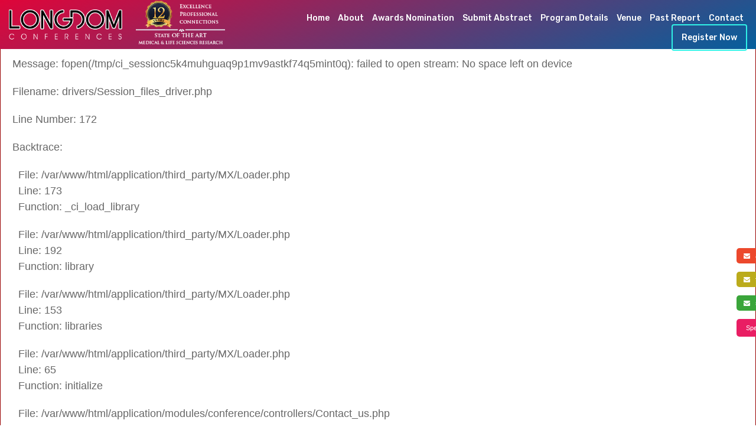

--- FILE ---
content_type: text/html; charset=UTF-8
request_url: https://www.longdom.com/cloud-computing/contact-us
body_size: 11261
content:

<div style="border:1px solid #990000;padding-left:20px;margin:0 0 10px 0;">

<h4>A PHP Error was encountered</h4>

<p>Severity: Warning</p>
<p>Message:  fopen(/tmp/ci_sessionc5k4muhguaq9p1mv9astkf74q5mint0q): failed to open stream: No space left on device</p>
<p>Filename: drivers/Session_files_driver.php</p>
<p>Line Number: 172</p>


	<p>Backtrace:</p>
	
		
	
		
	
		
	
		
	
		
	
		
	
		
	
		
	
		
	
		
	
		
			<p style="margin-left:10px">
			File: /var/www/html/application/third_party/MX/Loader.php<br />
			Line: 173<br />
			Function: _ci_load_library			</p>

		
	
		
			<p style="margin-left:10px">
			File: /var/www/html/application/third_party/MX/Loader.php<br />
			Line: 192<br />
			Function: library			</p>

		
	
		
			<p style="margin-left:10px">
			File: /var/www/html/application/third_party/MX/Loader.php<br />
			Line: 153<br />
			Function: libraries			</p>

		
	
		
	
		
	
		
			<p style="margin-left:10px">
			File: /var/www/html/application/third_party/MX/Loader.php<br />
			Line: 65<br />
			Function: initialize			</p>

		
	
		
	
		
			<p style="margin-left:10px">
			File: /var/www/html/application/modules/conference/controllers/Contact_us.php<br />
			Line: 8<br />
			Function: __construct			</p>

		
	
		
	
		
			<p style="margin-left:10px">
			File: /var/www/html/index.php<br />
			Line: 317<br />
			Function: require_once			</p>

		
	

</div><!doctype html>
<html lang="en">
    <head>
	<meta charset="utf-8">
	<meta http-equiv="x-ua-compatible" content="ie=edge">
	<title>
		Contact Us  |  Cloud Computing Conference	</title>
	<meta name="description" content="For  more details about Cloud Computing Conference in  Dubai, UAE contact us at supports@longdom.com
">
	<meta name="keywords" content="Cloud Computing Conference, Cloud Computing Conferences, Cloud Computing Meetings, Cloud Computing Symposiums, Virtual Computing Conference, Cloud Technology Meeting, Cloud Computing Workshops, Cloud Conference, Cloud Computing Summit, Virtual Technology Conference, Virtual Computing Meeting, Cloud Computing Symposium
">
	<meta name="google-site-verification" content="">
	<meta name="viewport" content="width=device-width, initial-scale=1">
	<!-- Favicon -->
	<!--<link rel="shortcut icon" type="image/x-icon" href="https://www.longdom.com/assets/conference/img/favicon.png">-->
	<link rel="shortcut icon" type="image/x-icon" href="https://www.longdom.com/assets/conference/img/longdom-favicon.ico">
	<!-- Abstract css -->
	<link rel="stylesheet" href="https://www.longdom.com/assets/conference/css/main.css?v=11062019">
	<!-- Bootstrap CSS -->
	<link rel="stylesheet" href="https://www.longdom.com/assets/conference/css/bootstrap.min.css?v=11062019">
	<!-- Font-awesome CSS-->
	<link rel="stylesheet" href="https://www.longdom.com/assets/conference/css/font-awesome.min.css?v=11062019">
	<!-- Mobile Menu CSS -->
	<link rel="stylesheet" href="https://www.longdom.com/assets/conference/css/meanmenu.min.css?v=11062019">
	<!-- Smooth Scrooler CSS -->
	<link rel="stylesheet" href="https://www.longdom.com/assets/conference/css/smooth-scrooler.css?v=17072019">
	<!-- Conference slider CSS -->
	<link rel="stylesheet" href="https://www.longdom.com/assets/conference/vendor/slider/css/nivo-slider.css?v=11062019" type="text/css" />
	<!-- Custom CSS -->
	<link rel="stylesheet" href="https://www.longdom.com/assets/conference/style.css?v=11062019">
	<!-- Newly Added CSS -->
	<link rel="stylesheet" href="https://www.longdom.com/assets/main/css/custom.css?v=11062019">
	<link href="https://fonts.googleapis.com/css?family=Rubik:300,400,500,700" rel="stylesheet">
	<link href="https://cdnjs.cloudflare.com/ajax/libs/slick-carousel/1.9.0/slick.css?v=11062019" rel="stylesheet">

	
	<!-- Modernizr Js -->
	<!-- <script src="https://www.longdom.com/assets/conference/js/modernizr-2.8.3.min.js"></script> -->
	
	
	<script type="application/ld+json">
    {
      "@context": "https://schema.org",
      "@type": "Event",
      "name": "Contact Us  |  Cloud Computing Conference",
      "startDate": "2022-09-14",
      "endDate": "2022-09-15",
      "eventAttendanceMode": "https://schema.org/MixedEventAttendanceMode",
      "eventStatus": "https://schema.org/EventScheduled",
      "location": [{
        "@type": "VirtualLocation",
        "url": "https://www.longdom.com/cloud-computing"
      },
      {
        "@type": "Place",
        "name": "Dubai, UAE",
        "address": {
          "@type": "PostalAddress",
          "streetAddress": "100 West Snickerpark Dr",
          "addressLocality": "Snickertown",
          "postalCode": "19019",
          "addressRegion": "PA",
          "addressCountry": "US"
        }
      }],
      "image": [
        "https://s3.amazonaws.com/longdom/conference_logo/714--20220121092423.jpg"
       ],
      "description": "For  more details about Cloud Computing Conference in  Dubai, UAE contact us at supports@longdom.com
",
      "offers": {
        "@type": "Offer",
        "url": "https://www.longdom.com/cloud-computing",
        "price": "100",
        "priceCurrency": "USD",
        "availability": "https://schema.org/InStock",
        "validFrom": "2022-07-31"
      },
      "performer": {
        "@type": "PerformingGroup",
        "name": "Speaker from Engineering"
      },
      "organizer": {
        "@type": "Organization",
        "name": "LONGDOM",
        "url": "https://www.longdom.com/"
      }
    }
    </script>

	
	
	<script type='application/ld+json'>
		{
			"@context": "http://schema.org",
			"@type": "BreadcrumbList",
			"itemListElement": [
				{
					"@type": "ListItem",
					 "position": 1,
					"item": {
						"@id": "https://www.longdom.com/",
						"name": "Longdom Conferences"
					}
				},
				{
					"@type": "ListItem",
				 "position": 2,
					"item": {
						"@id": "https://www.longdom.com/cloud-computing", 
						"name": "3rd Cloud Computing Conference 2022"
					}
				},
				
				{
					"@type": "ListItem",
					"position": 3,
					"item": {
						"name": "3rd Cloud Computing Conference Conferences"
					}
				}               
			]
		}
	</script>
	
	<script type='application/ld+json'>
		{
			"@context": "http://schema.org/",
			"@type": "Organization",
			"name": "3rd Cloud Computing Conference",
			"aggregateRating": {
				"@type": "AggregateRating",
				"ratingValue": "4.8",
				"ratingCount": "2600",
				"reviewCount": "80"
			}
		}
	</script>

	<!-- <script type='text/javascript' src='//platform-api.sharethis.com/js/sharethis.js#property=5bc08082ddd604001160457a&product=inline-share-buttons' async='async'></script> -->
	<!-- Global site tag (gtag.js) - Google Analytics 03-12-2021-->
	<script async src="https://www.googletagmanager.com/gtag/js?id=G-G7HHR099BQ"></script>
	<script>
	window.dataLayer = window.dataLayer || [];
	function gtag(){dataLayer.push(arguments);}
	gtag('js', new Date());

	gtag('config', 'G-G7HHR099BQ');
	</script>
</head>    <body data-id="714">
      <!-- Add your site or application content here -->
        <div id="wrapper">
            <!-- Header Area Start Here -->
            <header>                
                <div class="header1-area header-style1 one-page1-common">
                    <!--<div class="header-bottom-area stick" id="sticker">-->
					<div class="header-bottom-area stick conf-nav conf-innernav header-conf-nav-new"> 
                    <div class="logoscrollup"></div>
                <!-- <div class="logo-center-concept">
                <img src="https://www.longdom.com/assets/main/images/img-success-of-10years.png" alt="10 year celebrations"></div> -->
                        <div class="col-xs-12">
                                                    
                                <div class="col-xs-4 padding-0">
                                    
                                        <a href="https://www.longdom.com/cloud-computing" class="logo-area">
											<img src="https://www.longdom.com/assets/main/images/longdom_logo_new.png" class="img-responsive" alt="Longdom Conferences" title="Longdom Conferences">
										</a>
										<span class="tenyearlogo"><img src="https://www.longdom.com/assets/main/images/logo-12years-sml_new.png" alt="logo" loading="lazy"/></span>
                                    
                                </div>  
                                <div class="col-xs-8 padding-0">
                                    
<div class="main-menu-area" style="font-size:10px;">
	<nav>
		<ul id="navOnePage">
			<li><a href="https://www.longdom.com/cloud-computing" title="Home">Home</a></li>
			<li><a href="https://www.longdom.com/cloud-computing/about" title="About">About</a></li>		
			<li><a href="https://www.longdom.com/cloud-computing/awards-nomination" title="Awards Nomination">Awards Nomination</a></li>
			<li><a href="https://www.longdom.com/cloud-computing/abstract" title="Submit Abstract">Submit Abstract</a></li>
			<li><a href="javascript:void(0);" title="Program Details">Program Details</a>
				<ul class="mega-menu-style1">
					<li>
						<a href="https://www.longdom.com/cloud-computing/brochure" title="Brochure">Brochure</a>
						<a href="https://www.longdom.com/cloud-computing/ocm" title="Organising Committee Member">OCM</a>
						<a href="https://www.longdom.com/cloud-computing/scientific-program" title="Scientific Program">Scientific Program</a>
						<a href="https://www.longdom.com/cloud-computing/videos" title="Videos">Videos</a>
						<a href="https://www.longdom.com/cloud-computing/young-researchers-award" title="Young Researchers Award">Young Researchers Award</a>
						<a href="https://www.longdom.com/cloud-computing/agenda" title="Agenda">Agenda</a>
						<a href="https://www.longdom.com/cloud-computing/sponsors" title="Sponsors">Sponsors</a>												
					</li>
					<li>						
						<a href="https://www.longdom.com/cloud-computing/exhibition" title="Exhibition">Exhibition</a>
						<a href="https://www.longdom.com/cloud-computing/supporting-journals" title="Journals">Journals</a>
						<a href="https://www.longdom.com/cloud-computing/reader-base" title="Reader Base">Reader Base</a>		
						<a href="https://www.longdom.com/cloud-computing/sessions" title="Sessions">Sessions</a>
						<a href="https://www.longdom.com/cloud-computing/e-poster" title="E-Poster">E-Poster</a>
						<a href="https://www.longdom.com/cloud-computing/advertising" title="Advertising">Advertising</a>						
						<a href="https://www.longdom.com/cloud-computing/webinars" title="Webinars">Webinars</a>
					</li>
				</ul> 
			</li>
			<li><a href="https://www.longdom.com/cloud-computing/venue" title="Venue">Venue</a></li>
			<!-- <li><a href="" title="awards">Awards</a></li> -->
			<li><a href="javascript:void(0);" title="Program Details">Past Report</a>
						</li>
			<li><a href="https://www.longdom.com/cloud-computing/contact-us" title="Contact">Contact</a></li>
			<li><a href="https://www.longdom.com/cloud-computing/registration" class="btn-round">Register Now</a> </li>
			
			<!-- <li><a href="https://www.longdom.com/cloud-computing/contact-us" title="Contact">Interview Questions</a></li> -->
		</ul>
	</nav>
</div>

<input type="hidden" value="https://www.longdom.com/" id="base_url"/>									
                                   
                                       
                                </div>   
                                
                        </div>                    
                        
                    </div>
                </div>
                <!-- Mobile Menu Area Start -->
                <div class="mobile-menu-area">
                    <div class="container">
                        <div class="row">
                            <div class="col-md-12">
                                <div class="mobile-menu">
	<nav id="dropdown">
		<ul>			
			<li><a href="https://www.longdom.com/cloud-computing" title="Home">Home</a></li>
			<li><a href="https://www.longdom.com/cloud-computing/about" title="About">About</a></li>
			<li><a href="https://www.longdom.com/cloud-computing/awards-nomination" title="Awards Nomination">Awards Nomination</a></li>
			<li><a href="https://www.longdom.com/cloud-computing/abstract" title="Submit Abstract">Submit Abstract</a></li>
			<li><a href="https://www.longdom.com/cloud-computing/registration" title="Registration">Registration</a></li>
			<li><a href="javascript:void(0);" class="hover-link" title="Program Details">Program Details</a>
				<ul>
					<li><a href="https://www.longdom.com/cloud-computing/brochure" title="Brochure">Brochure</a></li>
					<li><a href="https://www.longdom.com/cloud-computing/ocm" title="Organising Committee Member">OCM</a></li>
					<li><a href="https://www.longdom.com/cloud-computing/scientific-program" title="Scientific Program">Scientific Program</a></li>
					<li><a href="https://www.longdom.com/cloud-computing/sponsors" title="Sponsors">Sponsors</a></li>
					<li><a href="https://www.longdom.com/cloud-computing/exhibition" title="Exhibition">Exhibition</a></li>
					<li><a href="https://www.longdom.com/cloud-computing/supporting-journals" title="Journals">Journals</a></li>
					<li><a href="https://www.longdom.com/cloud-computing/videos" title="Videos">Videos</a></li>
				</ul>
			</li>
            <li><a href="https://www.longdom.com/cloud-computing/venue" title="Venue">Venue</a></li>			
			<li><a href="https://www.longdom.com/cloud-computing/contact" title="Contact">Contact</a></li>
		</ul>
	</nav>
</div>                              </div>
                        </div>
                    </div>
                </div>  
                <!-- Mobile Menu Area End -->
            </header>
            <!-- Header Area End Here -->
            <div id="app_disp_styles" style="position: fixed; top: 130px;display:none;">
				<div style="padding-bottom: 10px;">
					<p>GET THE APP</p>
				</div>
				<a href="https://play.google.com/store/apps/details?id=com.applications.longdomconferences" target="_blank" id="">
					<div class="a_icon_android">
						<span><i class="fa fa-android" aria-hidden="true"></i></span>
					</div>
				</a>
				<!-- <a href="https://play.google.com/store/apps/details?id=com.applications.longdomconferences" target="_blank" id=""> -->
					<!-- <div class="a_icon_android a_icon_apple">
					<span><i class="fa fa-apple" aria-hidden="true"></i></span>
					</div>
				</a>  -->
			</div>
<style>
	#app_disp_styles {
		color: white;
		font: 15px arial;
		font-weight: 500;
		padding: 5px 6px;
		margin: 10px;
		width: 124px;
		background: #0b0988;
		z-index: 101;
		border-radius: 6px;
		left: 0;
		border: 5px solid #fff;
		border-style: outset;
	}
	.a_icon_android {
		background: #00b4ff;
		text-align: center;
		display: inline-block;
		padding: 6px 5px;
		border-radius: 5px;
		margin-left: 32px;
	}
	#target a {
		text-decoration: none;
		margin: 0 3px;
	}
	.a_icon_android span .fa {
		font-size: 30px;
		color: #fff;
	}
	.a_icon_apple {
		background: #f6941d;
	}
</style><!-- Inner Page Banner Area Start Here -->


	<style type="text/css">
		.cnt-head {
			display:none;
		}
	</style>

<div class="inner-page-banner-area contact-us-banner">
   <div class="container">
      <div class="pagination-area">
         			
         <h1>Contact us</h1>
			<div class="backrow cnt-head" style="color: #fff;">
				<span class="con-location">
				Sep 14-15, 2022&nbsp;&nbsp;</span>
				<span class="con-location">&nbsp;Dubai, UAE</span>
			</div>
			<i><span class="edition-title cnt-head">3rd International Conference on </span></i>
			<h1 class="main_title1 cnt-head">Cloud Computing and Virtualization</h1>
			         <ul>
            <li><a href="https://www.longdom.com/cloud-computing">Home</a> -</li>
            <li>Contact us</li>
         </ul>
      </div>
   </div>
</div>
<!--style="background-image: url('https://www.longdom.com/assets/conference/img/banner/3.jpg');"-->
<!-- Inner Page Banner Area End Here --><style type="text/css">
	#wabi-floating-button{
		width:inherit !important;
		right: -25px !important;
	}
	#wabi-window{
		display:none !important;
	}
	#btn-wa{
		right:-20px  !important;
	}
</style>

<div class="contact-head">
	<div class="container">
		<div class="col-md-12 contact-info">
			<h3 style="text-align:center">Longdom Organizes 200+ Annual Scientific Conferences in a calendar year across 10+ destinations. Longdom has scheduled to organize</h3>
			<div class="contact-data">
			  <span><h5>3rd International Conference on&nbsp;Cloud Computing and Virtualization </h5></span>
		     
			  <!-- <span><div class="red"> </div></span>
			  <div class="contact-confdate"></div>
			  <span><div class="red"> </div></span> -->
			  <div class="contact-confvenue">September 14, 2022 | Dubai, UAE</div>
			  <div class="contact-email">You can fill below submission form with your queries
				  			  		or email at <div style="color:red;display:inline-block">engineeingconference@longdommeetings.com</div>
							</div>
			</div>
		</div>


    </div>
</div>

<div class="customer-support">
	<div class="container">
		<div class="col-md-4 col-sm-4 col-xs-4 pull-right">
			<div class="mail-to1">
				<div class="sale-info">Customer Support<a href="mailto:contactus@longdomglobal.com" title="contactus@longdomglobal.com">contactus@longdomglobal.com</a> 
				</div>
			</div>
		</div>
		<div class="col-md-4 col-sm-4 col-xs-4 pull-right">
			<div class="mail-to1">
							<div class="sale-info">Phone <span>+ +32-5328-0122</span></div>	
			  	  			</div>
		</div>
		<div class="col-md-4 col-sm-4 col-xs-4 pull-right">
			<div class="mail-to1">
							<div class="sale-info">Phone <span>+ 44 120 554 0025</span></div>	
			  	  		    		
			</div>
		</div>
	</div>
	<div class="contact-page-area">
		<div class="container">
			<div class="form-head clearfix">
				<h2 class="contact-title">Send Us A Message</h2>
				
				
										
					
					<form name="postform" id="Abstract-Submission" role="form" method="post" action="#" class="form-horizontal" enctype="multipart/form-data">
						
						<div class="form-group col-xs-6">
							<label for="name" class="control-label">Name <span class="red">*</span></label>
								<input type="text" class="form-control" name="name" id="name" value="" placeholder="Your First Name" size="40">
															
						</div>

						<div class="form-group col-xs-6">
							<label for="contact_email" class="control-label">Email <span class="red">*</span></label>
								<input type="email" name="contact_email" class="form-control" id="contact_email" value="" placeholder="Your email">
																	
						</div>

						<div class="form-group col-xs-6">
							<label for="subject" class="control-label notrequired">Subject <span class="red">*</span></label>
							<input type="text" class="form-control" name="subject" value="" placeholder="Enter Your Subject">
													
						</div>

						<div class="form-group col-xs-6">
							<label for="message" class="control-label">Message <span class="red">*</span></label> 
							<textarea name="message" rows="5" class="form-control" placeholder="Type your Message here"></textarea>
													
						</div>
						
						<div class="form-group text-center col-xs-12">
							<button type="submit" name="submit" id="submit" class="btn btn-info header-btn">Submit</button>
						</div>
					</form>
			</div>
		</div>
	</div>
</div>
<!-- <div class="contact-page-area mobile-padding-remove">
	<div class="container-fluid">
		<div class="row">
			<div class="google-map-area">
				<iframe src="https://www.google.com/maps/embed?pb=!1m18!1m12!1m3!1d2993.688960844961!2d2.162668314838941!3d41.38084200436477!2m3!1f0!2f0!3f0!3m2!1i1024!2i768!4f13.1!3m3!1m2!1s0x12a4a25fff725aad%3A0x93df5ca5efc1b46c!2sLongdom+Publishing!5e0!3m2!1sen!2sin!4v1530867118020" width="100%" height="300" frameborder="0" style="border:0" allowfullscreen></iframe>
			</div>
		</div>
	</div>
</div> -->

<style>
.contact-head{
    background: #f8f3f2;
}
.contact-info{
	text-align:center;
}
.contact-info .contact-data{
	padding-top:10px;
}
.contact-info h3{
	font-size: 25px;
    padding-top: 13px;
    color: #9f0909;
    font-family: sans-serif;
    text-shadow: 1px 1px #b5b5b5;
    line-height: 1.3;
    margin: 0 0 5px;
}
.contact-info h5
{
    font-weight: 600;
    margin-bottom: 10px;
    font-size: 26px;
    color: #000000;
    display: inline-block;
	font-family: sans-serif;
}
.contact-info .contact-confdate
{
	text-transform: capitalize;
    font-weight: 400;
    margin-bottom: 10px;
    font-size: 21px;
    color:#000000;
	display:inline-block;
}
.contact-info .contact-confvenue
{
	text-transform: capitalize;
    font-weight: 400;
    margin-bottom: 10px;
    font-size: 21px;
    color: #000000;
	display:inline-block;
}
.contact-info .red{
	display: inline-block;
    font-family: cursive;
    font-size: 23px;
    /* color: red; */
	padding: 10px;
    -webkit-text-stroke: medium;
}
.contact-info .contact-email{
	font-size: 18px;
    font-weight: 500;
    padding-bottom: 15px;
}
</style><!-- Reach Us Start -->
<style type="text/css">

#expert_interviews div {
    display: inline-block;
    background: #e91e63;
    text-align: left !important;
    /* padding-top: 10px; */
    text-align: center;
    color: #fff;
    font-size: 16px;
    font-weight: bold;
    text-decoration: none;
    border-top-left-radius: 5px;
    border-bottom-left-radius: 5px;
    font-family: arial;
    font-weight: 500;
    padding-left: 12px;
    padding-right: 12px;
    width: 233px;
}
    
#expert_interviews {
    height: 0;
    position: fixed;
    top: 540px;
    z-index: 99999;
    right: 0;
    line-height:10px;
    width: 233px;
}
.footer-area-top .footer-social li a svg{
   width:16px;
}

</style>

    <div class="phonering-alo-phone phonering-alo-green phonering-alo-show conf_unique_emails conf_unique_email1" id="feedback">      
        <div>
            <a href="mailto:abstracts@longdom.com" title="Abstracts enquiry" class="reach-us-email">
            <i class="fa fa-envelope" aria-hidden="true"></i> &nbsp; abstracts@longdom.com</a>
        </div>
    </div>

    <div class="phonering-alo-phone phonering-alo-green phonering-alo-show conf_unique_emails conf_unique_email2" id="feedback1">      
        <div>
            <a href="mailto:finance@longdom.com" title="Registration enquiry" class="reach-us-email">
            <i class="fa fa-envelope" aria-hidden="true"></i> &nbsp; finance@longdom.com</a>
        </div>
    </div>

    <div class="phonering-alo-phone phonering-alo-green phonering-alo-show conf_unique_emails conf_unique_email3" id="feedback2">      
        <div>
            <a href="mailto:support@longdom.com" title="Contact enquiry" class="reach-us-email">
            <i class="fa fa-envelope" aria-hidden="true"></i> &nbsp; support@longdom.com</a>
        </div>
    </div>

    <div class="phonering-alo-phone phonering-alo-green phonering-alo-show" id="expert_interviews">        <div>
            <a href="https://www.longdom.com/speakers-interview" title="Abstracts enquiry" class="reach-us-email">
            Speakers Interview  </a>
        </div>
    </div>


    
    

    <!-- Reach Us End -->
        <!-- Linked in Ends  -->

    <!-- Whatsapp start  -->
        <!-- Whatsapp Ends  --> 

    

<!-- Footer Area Start Here -->
<footer>
    <div class="footer-area-top">

             <div class="container-fluid social_contacts_div" >
             <div class="row">
                 <div class="col-md-3">
                     <div class="action-box text-center">
                         <span class="action-box-icon">
                             <i class="fa fa-envelope"></i>
                         </span>
 
                         <div class="action-box-content">
                             <h3>Abstracts enquiry</h3>
                                                         
                           <p class="action-box-text"><a href="mailto:engineeingconference@longdommeetings.com" title="Click to mail us">engineeingconference@longdommeetings.com</a></p>
                           
                                                          </div> 
                     </div>
                 </div>
 
                 <div class="col-md-3">
                     <div class="action-box text-center">
                         <span class="action-box-icon">
                             <i class="fa fa-envelope"></i>
                         </span>
 
                         <div class="action-box-content">
                             <h3>Registration enquiry</h3>
                                                         
                           <p class="action-box-text"><a href="mailto:engineeingconference@longdommeetings.com" title="Click to mail us">engineeingconference@longdommeetings.com</a></p>
                           
                                                         
                         </div> 
                     </div>
                 </div>
 
                 <div class="col-md-2">
                     <div class="action-box text-center">
                         <span class="action-box-icon">
                             <i class="fa fa-envelope"></i>
                         </span>
 
                         <div class="action-box-content">
                             <h3>Contact Enquiry</h3>
                             <!--  -->
                            
                           <p class="action-box-text"><a href="mailto:contactus@longdomglobal.com" title="Click to mail us">contactus@longdomglobal.com</a></p>
                           
                            <!--                            <p class="action-box-text"><a href="mailto:support@longdom.com" title="Click to mail us">support@longdom.com</a></p>
                           -->
                             </div> 
                     </div>
                 </div>
                             
                 <!-- <div class="col-md-2">
                     <div class="action-box text-center">
                         <span class="action-box-icon">
                             <i class="fa fa-envelope"></i>
                         </span>
                         <div class="action-box-content">
                             <h3> Sponsors / Advertising</h3>
                             <p class="action-box-text"><a href="mailto:sponsor@longdommeetings.org"  title="Click to mail us" >sponsor@longdommeetings.org</a></p>
                         </div>
                     </div>
                 </div> -->
 
                 <div class="col-md-2">
                     <div class="action-box text-center">
                         <span class="action-box-icon">
                             <i class="fa fa-phone"></i>
                         </span>
                         <div class="action-box-content">
                             <h3>Phone</h3>
                                                         
                            <p class="action-box-text"><a href="tel:+ +32-5328-0122" title="+ +32-5328-0122">+ +32-5328-0122</a></p>
                         
                                                         
                         </div>
                     </div>
                 </div>
 
                 <div class="col-md-2">
                     <div class="action-box text-center whatsapp_contact" >
                         <span class="action-box-icon">
                             <i class="fa fa-whatsapp"></i>
                         </span>
                         <div class="action-box-content">
                             <h3>WhatsApp</h3>
                                                         
                            <p class="action-box-text"><a href="tel:+ 44 120 554 0025" title="+44 120 554 0025">+ 44 120 554 0025</a></p>
                         
                                                         
                         </div>
                     </div>
                 </div>
 
             </div>
         </div>
        
        <div class="copyright_div text-center">
            <div class="container">
                <div class="row">
                    <div class="col-lg-4 col-md-4 col-sm-4 col-xs-12"> 
                        <div class="footer-box">
                            <h3>Useful Links</h3>
                            <ul class="featured-links">
                                <li><a href="https://www.longdom.com/cloud-computing/" title="Home">Home</a></li>
                                <li><a href="https://www.longdom.com/cloud-computing/about" title="About">About</a></li>
                                <li><a href="https://www.longdom.com/cloud-computing/abstract" title="Abstract">Abstract</a></li>
                                <li><a href="https://www.longdom.com/cloud-computing/registration" title="Registration">Registration</a></li>
                                <li><a href="https://www.longdom.com/cloud-computing/brochure" title="Brochure">Brochure</a></li>
                                <li><a href="https://www.longdom.com/cloud-computing/ocm" title="Organising Committee Members">OCM</a></li>
                                <li><a href="https://www.longdom.com/cloud-computing/scientific-program" title="Scientific Program">Scientific Program</a></li>
                                <li><a href="https://www.longdom.com/cloud-computing/sponsors" title="Sponsors">Sponsors</a></li>
                                <li><a href="https://www.longdom.com/cloud-computing/exhibition" title="Exhibition">Exhibition</li>
                                <li><a href="https://www.longdom.com/cloud-computing/supporting-journals" title="Supporting Journals">Supporting Journals</a></li>
                                <li><a href="https://www.longdom.com/cloud-computing/webinars" title="Webinars">Webinars</a></li>
                                <!-- <li><a href="https://www.longdom.com/cloud-computing/sessions" title="Sessions">Sessions</a></li> -->
                                <li><a href="https://www.longdom.com/cloud-computing/past-conferences-gallery" title="Sessions">Past Conferences Gallery</a></li>
                                <li><a href="https://www.longdom.com/cloud-computing/venue" title="Venue">Venue</a></li>
                                <li><a href="https://www.longdom.com/cloud-computing/terms" title="Terms & Conditions">Terms & Conditions</a></li>
                                <li><a href="https://www.longdom.com/cloud-computing/contact" title="Contact">Contact</a></li>
                                <!-- <li><a href="https://www.longdom.com/cloud-computing/video_gallery" title="Videos Gallery">Videos</a></li> -->
                            </ul>                             
                        </div>
                    </div>
                    <div class="col-lg-4 col-md-4 col-sm-4 col-xs-12 responsive-news">
                        <div class="footer-box">
                            <h3>News</h3>
                            <div id="wrapper">
                                <div class="newstape">
                                    <div class="newstape-content">
                                                                            </div>
                                </div>
                            </div>
                        </div>
                    </div>
                    <div class="col-lg-4 col-md-4 col-sm-4 col-xs-12">
                        <div class="footer-box">
                            <h3>Newsletter</h3>
                            <div class="newsletter-area">
                                
                                <div class="input-group stylish-input-group">
                                    <input type="text"  placeholder="E-mail address" id="email" class="form-control">
                                    <span class="input-group-addon">
                                        <button type="submit" id="submit">
                                            <i class="fa fa-angle-right" aria-hidden="true"></i>
                                        </button>  
                                    </span>
                                    
                                </div>
                                <span class="form-response"></span>
                            </div>
                            <ul class="footer-social">

                                <li><a target="_blank" href="https://www.facebook.com/LongdomConferences"><i class="fa fa-facebook" aria-hidden="true"></i></a></li>

                                <!-- <li><a target="_blank" href="https://twitter.com/Longdom_Meet/with_replies?lang=en "><i class="fa fa-twitter" aria-hidden="true"></i></a></li> -->
                                <li><a target="_blank" href="https://twitter.com/Longdom_Meet/with_replies?lang=en "><svg id="Capa_1" enable-background="new 0 0 1226.37 1226.37" viewBox="0 0 1226.37 1226.37" xmlns="http://www.w3.org/2000/svg"><path fill="#ffffff" d="m727.348 519.284 446.727-519.284h-105.86l-387.893 450.887-309.809-450.887h-357.328l468.492 681.821-468.492 544.549h105.866l409.625-476.152 327.181 476.152h357.328l-485.863-707.086zm-144.998 168.544-47.468-67.894-377.686-540.24h162.604l304.797 435.991 47.468 67.894 396.2 566.721h-162.604l-323.311-462.446z"/><g/><g/><g/><g/><g/><g/><g/><g/><g/><g/><g/><g/><g/><g/><g/></svg></a></li>
                                <li><a target="_blank" href="https://www.linkedin.com/company/longdomconferences/posts/?feedView=all&viewAsMember=true"><i class="fa fa-linkedin" aria-hidden="true"></i></a></li>
                                
                               <!--  <li><a target="_blank" href="javascript:void(0);"><i class="fa fa-pinterest" aria-hidden="true"></i></a></li> -->

                              <!--   <li><a target="_blank" href="javascript:void(0);"><i class="fa fa-rss" aria-hidden="true"></i></a></li> -->

                                <li><a target="_blank" href="https://www.instagram.com/longdom_annual_conferences/"><i class="fa fa-instagram" aria-hidden="true"></i></a></li>

                                <!-- <li><a target="_blank" href="javascript:void(0);"><i class="fa fa-google-plus" aria-hidden="true"></i></a></li> -->

                                <li><a target="_blank" href="javascript:void(0);"><span class="iconify" data-icon="fa-brands:blogger-b" aria-hidden="true" data-inline="false" style="color: #F99B61;"></span></a></li>

                                <li><a target="_blank" href="javascript:void(0);"><i class="fa fa-whatsapp" aria-hidden="true"> </i></a></li> 
                            </ul>

                          <style type="text/css">
                    
                         .bell_icon {
                            position: fixed;
                            right: 0px;
                            z-index: 99999;
                            top: 85px;
                            width: auto !important;
                         }
                         .quick-links a.bell_icon:before
                          {
                            display:none;
                         }

                         .bell_icon img {
                                        
                            max-width: 150px;
                         }

                        @media(max-width:568px){

                            /*.bell_icon {
                            position: fixed;
                            right: 0px;
                            z-index: 99999;
                            top: inherit;
                            width: auto !important;
                            bottom: -15px;
                            }*/
                            .bell_icon img {
                                        
                              max-width: 120px;
                            }
                         }


                    </style>    

                           <!--  <a href="https://www.globaltechsummit.com/" class="bell_icon" target="_blank"><img src="https://www.vizagtechsummit.com/images/bellicon.png"></a> -->
                        </div>
                    </div>
                </div>
            </div>
        </div>
    </div>
    <div class="footer-area-bottom">
        <div class="container">
            <p>&copy; 2026  All Rights Reserved by<a target="_blank" href="https://www.longdom.com/"> Longdom</a></p>
        </div>
    </div>
</footer>
<!-- Footer Area End Here -->
</div>
    <!-- Preloader Start Here -->
    <!-- <div id="preloader">
    <div class="cssload-box-loading"></div>
    </div>  -->
    <!-- Preloader End Here -->
    <script>
    var cnfDate = "2022/09/14";
    var base_url = "https://www.longdom.com/cloud-computing";
    var mobile_logo = "https://www.longdom.com/assets/conference/img/mobile-logo.png";
    </script>
    <script src="https://www.longdom.com/assets/conference/js/jquery-2.2.4.min.js" type="text/javascript"></script>

    <!-- Plugins js -->
    <script src="https://www.longdom.com/assets/conference/js/plugins.js" type="text/javascript"></script>

    <!-- Bootstrap js -->
    <script src="https://www.longdom.com/assets/conference/js/bootstrap.min.js" type="text/javascript"></script>

    <!-- WOW JS -->     
    <script src="https://www.longdom.com/assets/conference/js/wow.min.js"></script>

    <!-- Nivo slider js -->     
    <script src="https://www.longdom.com/assets/conference/vendor/slider/js/jquery.nivo.slider.js" type="text/javascript"></script>
    <script src="https://www.longdom.com/assets/conference/vendor/slider/home.js" type="text/javascript"></script>

    <!-- Owl Cauosel JS -->
    <script src="https://www.longdom.com/assets/conference/vendor/OwlCarousel/owl.carousel.min.js" type="text/javascript"></script>

    <!-- Meanmenu Js -->
    <script src="https://www.longdom.com/assets/conference/js/jquery.meanmenu.min.js" type="text/javascript"></script>

    <!-- Srollup js -->
    <script src="https://www.longdom.com/assets/conference/js/jquery.scrollUp.min.js" type="text/javascript"></script>

    <!-- Countdown js -->
    <script src="https://www.longdom.com/assets/conference/js/jquery.countdown.min.js" type="text/javascript"></script>

    <!-- Imagesloaded js -->
    <script src="https://www.longdom.com/assets/conference/js/imagesloaded.pkgd.min.js" type="text/javascript"></script>

    <!-- Isotope js -->
    <script src="https://www.longdom.com/assets/conference/js/isotope.pkgd.min.js" type="text/javascript"></script>

    <!-- Gallery Js -->
    <script src="https://www.longdom.com/assets/main/js/blueimp-gallery.min.js"></script>

    <!-- Google Map js -->
    <!-- <script src="https://maps.googleapis.com/maps/api/js?key=AIzaSyBgREM8KO8hjfbOC0R_btBhQsEQsnpzFGQ"></script> -->

    <!-- Validator js -->
    <!-- <script src="https://www.longdom.com/assets/conference/js/validator.min.js" type="text/javascript"></script> -->

    <!-- Magic Popup js -->
    <script src="https://www.longdom.com/assets/conference/js/jquery.magnific-popup.min.js" type="text/javascript"></script>

    <!-- Custom Js -->
    <script src="https://www.longdom.com/assets/conference/js/main.js?=v1" type="text/javascript"></script>

    <script src="https://www.longdom.com/assets/conference/js/news.js" type="text/javascript"></script>

    <!-- smooth-scrooler Js -->
    <script src="https://www.longdom.com/assets/conference/js/smooth-scrooler.js"></script>  

    <script type="text/javascript" src="https://www.longdom.com/vendor/slick/js/slick.min.js"></script>

    <script>var LandbotLiveConfig = { index: 'https://landbot.io/u/H-62141-FF6U9KRD8929LRMC/index.html', accent: '#e2137c' };</script><script src="https://static.helloumi.com/umiwebchat/umiwebchat.js?v=1532077374857" defer></script>

    <!--  -->

    <!-- <script type="text/javascript">
    var Tawk_API=Tawk_API||{}, Tawk_LoadStart=new Date();
    (function(){
    var s1=document.createElement("script"),s0=document.getElementsByTagName("script")[0];
    s1.async=true;
    s1.src='https://embed.tawk.to/5e185d357e39ea1242a3f771/default';
    s1.charset='UTF-8';
    s1.setAttribute('crossorigin','*');
    s0.parentNode.insertBefore(s1,s0);
    })();
    </script>     -->


    <script src="https://code.iconify.design/1/1.0.2/iconify.min.js"></script>

    <!-- Confernce gallery start -->
    <script>
    $(document).ready(function () { 
        $('.conf-gallery').slick({
        slidesToShow: 1,
        slidesToScroll: 1,
        //autoplay: true,
        //autoplaySpeed: 2000,
        arrows: false,
        dots:true   
        });
    });
    </script>

    <!-- Confernce gallery End -->
    <script>
        $(function() {
            $('.newstape').newstape();
        });

    $(document).ready(function () { 
        $('.media-partner').slick({
        slidesToShow: 4,
        slidesToScroll: 1,
        autoplay: true,
        arrows: false,
        autoplaySpeed: 2000,
        responsive: [{
                breakpoint: 800,
                settings: {
                    slidesToShow: 3
                }
            }, {
                breakpoint: 620,
                settings: {
                    slidesToShow: 2
                }
            }, {
                breakpoint: 460,
                settings: {
                    slidesToShow: 2 
                }
            }]
        });
    });
    </script>
    <script>

    $(document).ready(function () { 
        $('.keynote-slick').slick({
                slidesToShow: 2,
                slidesToScroll: 1,
                autoplay:true,
                speed: 800,
                arrows: true,
                responsive: [{
                breakpoint: 479,
                settings: {
                    slidesToShow: 1
                }
            }]
            });
        $('.brilliant-speakers').slick({
    centerMode: true,
    centerPadding: '60px',
    slidesToShow: 6,
    responsive: [
        {
        breakpoint: 768,
        settings: {
            arrows: false,
            centerMode: true,
            centerPadding: '40px',
            slidesToShow: 3
        }
        },
        {
        breakpoint: 480,
        settings: {
            arrows: false,
            centerMode: true,
            centerPadding: '40px',
            slidesToShow: 1
        }
        }
    ]
    });
    });
    </script> 
    <script type="text/javascript">
    $(document).ready(function(){
        $('#menuClick').click(function(){
            $('.menu-block.general-menu').toggleClass('menu-active');
            $(this).toggleClass('closebtn');
            $('.menu-block.user_menu').removeClass('menu-active');
            $('#search-container').slideUp();
        })
        $('.menu-container a').click(function(){
            $('.menu-block.general-menu').removeClass('menu-active');
            $('#menuClick').removeClass('closebtn');
        })
        
        $('ul.nav li.dropdown').hover(function() {
        $(this).find('.dropdown-menu').stop(true, true).delay(100).fadeIn(500);
        }, function() {
        $(this).find('.dropdown-menu').stop(true, true).delay(100).fadeOut(500);
        });
        
        $('#userClick').click(function(){
            $('#user-menu').toggleClass('menu-active');
            $('.menu-block.general-menu').removeClass('menu-active');
            $('#menuClick').removeClass('closebtn');
            $('#search-container').slideUp();
            //$(this).toggleClass('closebtn');
        })
        $('.menu-container a').click(function(){
            $('.menu-block.user_menu').removeClass('menu-active');
            //$('#userClick').removeClass('closebtn')       
        })
        
        $('ul.nav li.dropdown').hover(function() {
        $(this).find('.dropdown-menu').stop(true, true).delay(100).fadeIn(500);
        }, function() {
        $(this).find('.dropdown-menu').stop(true, true).delay(100).fadeOut(500);
        });
        
    });
    </script> 
    <script type="text/javascript">
    $(function () {
            $('#top-search').click(function(evt) {
            evt.stopPropagation(); //stops the document click action
            $('#search-container').slideToggle();
            
        });
    });
    $(function () {
        $('#responsive-search').click(function() {
            $('#search-container').slideToggle(); //make all inactive
            $('.menu-block.user_menu').removeClass('menu-active');
            $('.menu-block.general-menu').removeClass('menu-active');
            $('#menuClick').removeClass('closebtn');
    });
    });
    </script> 
    <script type="text/javascript">

    $("#accordion").on("hidden.bs.collapse", function (e) {
            $(e.target).closest(".panel-default")
                .find(".panel-heading span")
                .removeClass("glyphicon glyphicon-minus")
                .addClass("glyphicon glyphicon-plus");
        });
        $("#accordion").on("shown.bs.collapse", function (e) {
            $(e.target).closest(".panel-default")
                .find(".panel-heading span")
                .removeClass("glyphicon glyphicon-plus")
                .addClass("glyphicon glyphicon-minus");
        });
        $(function(){
            // Run it on page-loaded
            setHeaderColour();
            // Run it on scroll
            $(window).scroll(setHeaderColour);      
            });
        function setHeaderColour() {
                    if ($(window).scrollTop() < 10) { 
                                    $('.conf-nav').css('background-color', 'transparent');
                                    // $('.shivasclps').css('color', '#fff','!important');      
                    }
                    else{
                                    $(".conf-nav").css('background-color', '#122465');
                                    // $('.shivasclps').css('color', '#fff','!important');
                    }
    }

    $(document).ready(function () { 
        $('.logo-slick').slick({
        slidesToShow: 1,
        slidesToScroll: 1,
        autoplay: true,
        arrows: false,
        autoplaySpeed: 2000,
        responsive: [{
                breakpoint: 800,
                settings: {
                    slidesToShow: 3
                }
            }, {
                breakpoint: 620,
                settings: {
                    slidesToShow: 2
                }
            }, {
                breakpoint: 460,
                settings: {
                    slidesToShow: 2 
                }
            }]
        });
    });
    </script> 
    <script>
    $(window).scroll(function() {
        var scrolledVal = $(document).scrollTop().valueOf();
        if (scrolledVal > 180) {
            $('.logoscrollup').css('opacity', '0')
        } else {
            $('.logoscrollup').css('opacity', '1')
        }
    });
    //13-05-2021
$(document).ready(function(){

$('#chosen_price, #billing_contact_no').bind('keyup', function(){
    this.value = this.value.replace(/[^\d+]/g, '');
});

});

</script>   

   

    <style type="text/css">

        /* .whatsapp_contact {
            float:left !important;
        } */

        .conf_unique_email1 {
            top: 420px !important;
        }
    
        .conf_unique_email2 {
            top: 460px !important;
        }
    
        .conf_unique_email3 {
            top: 500px !important;
        }

        .reach-us-email {
            font-size: 11px !important;
            padding: 5px 0px !important;
        }
        .social_contacts_div .action-box-content a {
            color: #c31045 !important;
            font-size: 14px !important;
            cursor:pointer !important;
        }

        .social_contacts_div .action-box-content a:hover {
            text-decoration: underline !important;
            color: blue !important;
            cursor:pointer !important;
        }

        #st-2.st-left {
            top: 300px !important;
        }

        /* .footer-area-top {
            padding:0px !important;
        } */

        .footer-area-top:before {
            background: none !important;
        }

        .social_contacts_div {
            background:#104673 !important;
            padding: 25px 15px 15px !important;
        }

        .copyright_div {
            background-color: #000929;
            padding: 25px 0px 65px !important;
        }

        .social_contacts_div .action-box-content a:visited {
            text-decoration:underline !important;
        }

        /* kesava 23-06-2021*/
.add_to_calendar_container {
    width: 20px;
    height: 24px;
    display: inline-block;  
    cursor:pointer;
}

.add_to_calendar_container.grid {
    height: 20px;
    margin-top: -10px;
    padding-top: 5px
}

.add_to_calendar_container .add_to_calendar_content {
    z-index: 100;
    display: none;
    top: 48px;
    width: 250px;
    position: absolute;
    background: #FFF;
    font-size: 14px;
    -webkit-box-shadow: 0 2px 20px #333;
    -moz-box-shadow: 0 2px 20px #333;
    box-shadow: 0 2px 20px #333
}

.add_to_calendar_container .add_to_calendar_content span,
.add_to_calendar_container .add_to_calendar_content a,
.add_to_calendar_container .add_to_calendar_content .social-share-icons .more-social-icon-link,
.social-share-icons .add_to_calendar_container .add_to_calendar_content .more-social-icon-link {
    float: left;
    width: 100%
}

.add_to_calendar_container .add_to_calendar_content .add_to_calendar_header {
    background: #333;
    color: #FFF;
    text-transform: uppercase;
    padding: 10px 20px;
    margin-bottom: 5px;
    font-weight: bold;
}

.add_to_calendar_container .add_to_calendar_content .add_to_calendar_description {
    padding: 10px 20px;
    font-size: 14px;
    text-transform: none;
    color: #000;
}

.add_to_calendar_container .add_to_calendar_content .add_to_calendar_option {
    float: left;
    width: 100%;
    padding: 10px 20px;
    text-transform: none;
    font-size: 14px !important;
    top: auto !important;
    left: auto !important;
    position: static !important;
    margin: 0 !important;
    font-weight: normal !important
}

.add_to_calendar_container .add_to_calendar_content .add_to_calendar_option img {
    margin-right: 20px;
    float: left;
    height: 30px;
    width: 30px;
}

.add_to_calendar_container .add_to_calendar_content .add_to_calendar_option .add_to_calendar_text {
    width: auto;
    line-height: 30px;
    color:#b6bd00;
}

.conf_dates {
    color:#000;
    font-size:12px;
}

.add_to_calendar_container .add_to_calendar_content .add_to_calendar_option:hover {
    background: #f1f1f1
}
/* 05-08-2021 */
span.add_to_calendar_text {
    font-size: 14px !important;
}

span.add_to_calendar_header {
    font-size: 14px !important;
}


/* kesava */

    </style>

    <script type="text/javascript">


        $(document).ready(function(){

                $('.add_to_calendar').on("click", function(e) {
                    var cal_content = $(this).attr('cal_content');
                    $('#'+cal_content).show();
                    e.stopPropagation();
                });

                $(document).click(function(){
                    $(".add_to_calendar_content").hide();
                });

        });

</script>

<script async src="https://platform.twitter.com/widgets.js" charset="utf-8"></script>

<script type="text/javascript">

    $(document).ready(function(){

        $('.social_posts').click(function(e){
            e.preventDefault(); 
            var post_id = $(this).attr('post_id');
            $('.s_recent_posts').removeClass('active');
            $('#'+post_id).addClass('active');

            $('.social_posts').removeClass('active');
            $(this).addClass('active');
        });


        $(".country_name").change(function(){

            $country = $(this).val();

            if($country == 'India')
            {
                $('#ccavenue').val('');
                $('#stripe').val('stripe');
            }
            else
            {
                $('#stripe').val('');
                $('#ccavenue').val('ccavenue');
            }
       });


    });  

</script>   

<!-- /*24-08-2021*/ -->
<!-- <script async src="https://www.googletagmanager.com/gtag/js?id=UA-150073151-1"></script>
<script>
  window.dataLayer = window.dataLayer || [];
  function gtag(){dataLayer.push(arguments);}
  gtag('js', new Date());

  gtag('config', 'UA-150073151-1');
</script>
<script async src='https://www.google-analytics.com/analytics.js' type="4bdedc79097be6bd0942144b-text/javascript"></script>
 -->
<!-- /*24-08-2021*/ -->



<!-- Google Tag Manager -->
<script>(function(w,d,s,l,i){w[l]=w[l]||[];w[l].push({'gtm.start':
new Date().getTime(),event:'gtm.js'});var f=d.getElementsByTagName(s)[0],
j=d.createElement(s),dl=l!='dataLayer'?'&l='+l:'';j.async=true;j.src=
'https://www.googletagmanager.com/gtm.js?id='+i+dl;f.parentNode.insertBefore(j,f);
})(window,document,'script','dataLayer')</script>
<!-- End Google Tag Manager -->


<script async src='https://www.google-analytics.com/analytics.js' type="4bdedc79097be6bd0942144b-text/javascript"></script>

</body>
</html>
<div style="border:1px solid #990000;padding-left:20px;margin:0 0 10px 0;">

<h4>A PHP Error was encountered</h4>

<p>Severity: Warning</p>
<p>Message:  session_write_close(): Failed to write session data (user). Please verify that the current setting of session.save_path is correct (/tmp)</p>
<p>Filename: Unknown</p>
<p>Line Number: 0</p>


	<p>Backtrace:</p>
	
		
	
		
	
		
	
		
	

</div>

--- FILE ---
content_type: text/css
request_url: https://www.longdom.com/assets/conference/css/main.css?v=11062019
body_size: 5202
content:
html {
	color: #222;
	font-size: 1em;
	line-height: 1.4
}

::-moz-selection {
	background: #b3d4fc;
	text-shadow: none
}

::selection {
	background: #b3d4fc;
	text-shadow: none
}

audio,
canvas,
iframe,
img,
svg,
video {
	vertical-align: middle
}

fieldset {
	border: 0;
	margin: 0;
	padding: 0
}

hr {
	border: 0;
	border-top: 1px solid #ccc;
	display: block;
	height: 1px;
	margin: 1em 0;
	padding: 0
}

textarea {
	resize: vertical
}

.browserupgrade {
	background: #ccc;
	color: #000;
	margin: .2em 0;
	padding: .2em 0
}

.step-container {
	display: inline-block;
	width: 100%
}

.step-container i {
	float: right;
	margin-bottom: 20px
}

.step-container img {
	display: inline-block;
	max-width: 200px
}

.btn-proceed {
	display: inline-block;
	margin-top: 20px;
	max-width: 200px;
	position: absolute;
	right: 0
}

.hidden {
	display: none!important
}

.visuallyhidden {
	border: 0;
	clip: rect(0 0 0 0);
	height: 1px;
	margin: -1px;
	overflow: hidden;
	padding: 0;
	position: absolute;
	width: 1px
}

.visuallyhidden.focusable:active,
.visuallyhidden.focusable:focus {
	clip: auto;
	height: auto;
	margin: 0;
	overflow: visible;
	position: static;
	width: auto
}

.invisible {
	visibility: hidden
}

.clearfix:after,
.clearfix:before {
	content: " ";
	display: table
}

.clearfix:after {
	clear: both
}

@media print {
	*,
	:after,
	:before,
	:first-letter,
	:first-line {
		background: 0 0!important;
		color: #000!important;
		box-shadow: none!important;
		text-shadow: none!important
	}
	a,
	a:visited {
		text-decoration: underline
	}
	a[href]:after {
		content: " (" attr(href) ")"
	}
	abbr[title]:after {
		content: " (" attr(title) ")"
	}
	a[href^="#"]:after,
	a[href^="javascript:"]:after {
		content: ""
	}
	blockquote,
	pre {
		border: 1px solid #999;
		page-break-inside: avoid
	}
	thead {
		display: table-header-group
	}
	img,
	tr {
		page-break-inside: avoid
	}
	img {
		max-width: 100%!important
	}
	h2,
	h3,
	p {
		orphans: 3;
		widows: 3
	}
	h2,
	h3 {
		page-break-after: avoid
	}
}

div.brochure-form p.download {
	/* background: #395a43; */
    background: linear-gradient( 0deg , #df0539, #05609d);
	font-size: 22px;
	text-align: center;
	color: #fff;
	padding: 15px 0
}

#Abstract-Submission .form-group {
	margin: 0 0 20px 0;
	display: inline-block
}

#Abstract-Submission .form-control {
	height: 46px;
	border-radius: 0;
	padding: 6px 12px;
	font-size: 14px;
	line-height: 1.42857143;
	color: #505050;
	background-color: #fff;
	background-image: none;
	border: 0 solid #ccc;
	box-shadow: inset 0 3px 5px #d6d6d6;
	-webkit-box-shadow: inset 0 3px 5px #d6d6d6;
	outline: 0;
	box-shadow: 0px 0px 4px #000;
}

#Abstract-Submission .form-group select.form-control {
	height: 46px!important;
	max-height: 46px!important;
	min-height: 46px!important;
	padding: 6px 12px!important;
	display: inline-block;
	line-height: 46px;
	box-shadow: 0px 0px 4px #000;
}

#Abstract-Submission textarea.form-control {
	max-height: 80px;
	height: 80px
}

#Abstract-Submission .form-group label {
	font-size: 14px;
	font-weight: 500
}

.attach-file {
	background-color: #fff;
	background-image: none;
	border: 0 solid #ccc;
	font-family: galanogrotesque-muploadedfile;
	box-shadow: inset 0 3px 5px #d6d6d6;
	-webkit-box-shadow: inset 0 3px 5px #d6d6d6;
	outline: 0;
	padding: 10px 15px;
	display: inline-block;
	width: 100%
}

.attach-file #file {
	float: left;
	margin: 0;
	width: 100%
}

#Abstract-Submission .form-group label.captcha {
	position: relative;
	left: 0;
	top: 0;
	background: 0 0;
	border: none;
	padding: 0
}

#Abstract-Submission .form-group label.notrequired.captcha {
	float: left
}

.alert-captcha {
	display: inline-block;
	width: 50%;
	float: right
}

.refresh-captcha {
	display: block
}

.captcha-box #captcha {
	width: 50%;
	height: 46px;
	float: right;
	border: none;
	margin-left: 15px;
	box-shadow: inset 0 3px 5px #d6d6d6;
	-webkit-box-shadow: inset 0 3px 5px #d6d6d6;
	padding: 0 15px;
	box-shadow: 0px 0px 4px #000;
}

.notrequired.captcha {
	float: right
}

.brochure-form .well {
	min-height: inherit;
	display: inline-block
}

div.brochure-form p.note {
	font-size: 12px
}

span.red {
	color: red
}

div.note p {
	font-size: 12px;
	display: inline
}

div.brochure-form div.well,
div.brochure-form div.well-sm {
	/* border: 1px solid #223a46; */
    border: 1px solid #96245b;
	background: url(../img/img_pattern.jpg) repeat;
	width: 100%
}

#captchaimg {
	display: inline-block
}

div.error {
	font-size: 12px;
	color: red
}

div.alert-success {
	background-color: #3d9a1d
}

#refreshCaptcha {
	color: #2700ff
}

div.alert-success h3 {
	margin-bottom: 0;
	color: #fff;
	font-size: 18px;
	font-weight: 500
}

.upload-alert {
	color: #2700ff;
	font-weight: 500
}

.alert-warning {
	color: #9a2a1d;
	background-color: #ff1727!important;
	border-color: #ff1727!important
}

.padding-0 {
	padding: 0
}

.panel-default>.panel-heading {
	color: #333;
	background-color: #fff;
	border-color: #e4e5e7;
	padding: 0;
	-webkit-user-select: none;
	-moz-user-select: none;
	-ms-user-select: none;
	user-select: none
}

.panel-default>.panel-heading a {
	display: block;
	padding: 10px 15px;
	text-decoration: none;
	font-weight: 600
}

.panel-default>.panel-heading a:after {
	content: "";
	position: relative;
	top: 1px;
	display: inline-block;
	font-style: normal;
	font-weight: 500;
	line-height: 1;
	-webkit-font-smoothing: antialiased;
	-moz-osx-font-smoothing: grayscale;
	float: right;
	transition: transform .25s linear;
	-webkit-transition: -webkit-transform .25s linear;
	color: #0584ff;
	font-size: 22px
}

.panel-default>.panel-heading a[aria-expanded=true]:after {
	content: "\2212";
	-webkit-transform: rotate(180deg);
	transform: rotate(180deg)
}

.panel-default>.panel-heading a[aria-expanded=false]:after {
	content: "\002b";
	-webkit-transform: rotate(90deg);
	transform: rotate(90deg)
}

.accordion-option {
	width: 100%;
	float: left;
	clear: both;
	margin: 15px 0;
	color: #fff
}

.accordion-option .title {
	font-size: 20px;
	font-weight: 700;
	float: left;
	padding: 0;
	margin: 0
}

.accordion-option .toggle-accordion {
	float: right;
	font-size: 16px;
	color: #fff
}

.accordion-option .toggle-accordion:before {
	content: "Expand All"
}

.accordion-option .toggle-accordion.active:before {
	content: "Collapse All"
}

.panel-box .panel.panel-default {
	border: none;
	position: relative;
	border-radius: 0;
	color: #0584ff;
	background: 0 0
}

.panel-box .panel.panel-default:before {
	content: '';
	border-left: 1px solid #0584ff;
	position: absolute;
	left: 0;
	top: 20px;
	display: inline-block;
	height: 100%;
	z-index: 1
}

.panel-box .panel.panel-default:last-child:before {
	top: -15px
}

.panel-box .panel-title {
	position: relative
}

.panel-box .panel-title a:before {
	width: 10px;
	height: 10px;
	background: #0584ff;
	border-radius: 50px;
	display: inline-block;
	content: '';
	position: absolute;
	left: -5px;
	top: 15px
}

.bg-color-balck {
	background: #000
}

.panel-box .panel-title {
	background: #000
}

.panel-box.panel-group .panel-heading+.panel-collapse>.list-group,
.panel-box.panel-group .panel-heading+.panel-collapse>.panel-body {
	border: none
}

.panel-box .panel.panel-default .panel-body p {
	text-align: justify
}

.multi-color-bg {
	background: linear-gradient(-71deg, #15c39a, #19bea0 6%, #19bea0 7%, #4c7af1 95%)
}

.row-strip {
	width: 100%;
	float: left;
	margin-bottom: 20px;
	font-weight: 600
}

.chanel-1 {
	width: 12%;
	background: #e77978;
	float: left;
	color: #fff;
	height: 115px;
	border-radius: 6px 0 0 6px;
	display: table
}

.chanel-2 {
	background: #dd1f4b;
	float: left;
	width: 2%;
	height: 115px;
	transform: skew(0turn, 25deg);
	-webkit-transform: skew(0turn, 25deg);
	-o-transform: skew(0turn, 25deg);
	-ms-transform: skew(0turn, 25deg);
	position: relative;
	top: 5px
}

.chanel-3 {
	background: #e77978;
	float: left;
	width: 86%;
	height: 115px;
	position: relative;
	top: 10px;
	color: #fff;
	padding: 15px;
	display: table;
	font-size: 14px;
	letter-spacing: .5px;
	font-weight: 400
}

.chanel-1 span,
.chanel-3 span {
	vertical-align: middle;
	display: table-cell;
	text-align: center
}

.chanel-1 a {
	display: table-cell;
	color: #fff;
	font-size: 14px;
	vertical-align: middle
}

.tab-content .chanel-3 span {
	vertical-align: middle;
	display: table-cell;
	height: 46px
}

.row-strip.color-2 .chanel-1,
.row-strip.color-2 .chanel-3 {
	background-color: #7ac49f
}

.row-strip.color-2 .chanel-2 {
	background-color: #439285
}

.row-strip.color-3 .chanel-1,
.row-strip.color-3 .chanel-3 {
	background-color: #4b5869
}

.row-strip.color-3 .chanel-2 {
	background-color: #2e2f2f
}

.row-strip.color-4 .chanel-1,
.row-strip.color-4 .chanel-3 {
	background-color: #7d8184
}

.row-strip.color-4 .chanel-2 {
	background-color: #49494d
}

.row-strip.color-5 .chanel-1,
.row-strip.color-5 .chanel-3 {
	background-color: #39b3c2
}

.row-strip.color-5 .chanel-2 {
	background-color: #43929d
}

.row-strip.color-6 .chanel-1,
.row-strip.color-6 .chanel-3 {
	background-color: #bd835b
}

.row-strip.color-6 .chanel-2 {
	background-color: #8f5345
}

.extra-size .chanel-1,
.extra-size .chanel-2,
.extra-size .chanel-3 {
	height: 80px
}

.time-box {
	display: inline-block
}

.time-box .date,
.time-box .time {
	display: inline-block;
	margin: 0 10px 0 0
}

.row-strip .title {
	font-size: 16px;
	font-weight: 400;
	text-align: justify;
	margin-bottom: 15px
}

.speaker-container {
	text-align: right;
	line-height: 18px;
	float: right
}

.speaker-name {
	font-size: 16px;
	float: left;
	padding-right: 10px;
	display: inline-block
}

.speaker-container a {
	color: #fff;
	font-weight: 100;
	text-decoration: underline
}

.speaker-container a:hover {
	color: #fff;
	text-decoration: underline
}

.customer-support {
	background: url(../img/img_pattern.jpg) repeat;
	width: 100%;
	float: left;
	padding: 50px 0
}

.mail-to1 {
	text-align: left
}

.sale-info {
	color: #050609;
	font-size: 18px;
	font-weight: 400
}

.sale-info a,
.sale-info span {
	display: block
}

.sale-info a,
.sale-info a:hover,
.sale-info span {
	color: #0d92f9
}

.mail-to2 {
	text-align: right
}

.registration.table-responsive {
	width: 100%;
	float: left;
	margin-top: 20px;
	font-family: Roboto, sans-serif;
	font-size: 14px
}

.btn-checkout .stripe-button-el {
	margin: 15px 0;
	display: inline-block
}

.stripe-button-el {
	background-image: none!important;
	border: none!important;
	background: 0 0!important;
	box-shadow: none!important
}

.stripe-button-el span {
	background: #000186!important;
	padding: 8px 35px!important;
	border: 1px solid #000186!important;
	font-size: 18px!important;
	font-weight: 500!important;
	text-transform: none!important;
	height: inherit!important;
	font-family: rubik!important;
	border-radius: 50px!important;
	line-height: inherit!important
}

.alert.alert-danger button.close {
	opacity: 1
}

.registration-status {
	background: #6fbe44;
	color: #fff;
	padding: 15px;
	display: inline-block
}

.highlight-color {
	color: #ce1f36;
	font-weight: 700
}

.registration.table-responsive .table-bordered {
	border: 1px solid #1b67a2
}

.registration.table-responsive .table-bordered>tbody>tr>td.registartion_type {
	text-align: center;
	vertical-align: middle;
	background: #fff;
	color: #1b67a2;
	font-weight: 600;
	text-transform: uppercase;
	font-size: 15px
}

.registration.table-responsive .table-bordered>tbody>tr>td.bold {
	text-align: left!important
}

.registration.table-responsive .table-striped>tbody>tr:nth-of-type(odd) {
	background-color: #87c8f9
}

.registration.table-responsive .table-bordered>thead>tr>th {
	border: none;
	text-transform: uppercase;
	text-align: center;
	font-weight: 500;
	font-size: 14px;
	padding: 10px 15px;
	color: #fff;
	vertical-align: middle;
	border-right: 1px solid #114e7d
}

.registration.table-responsive .table-bordered>tbody>tr>td {
	border: 1px solid #114e7d;
	font-weight: 500;
	padding: 10px;
	color: #333;
	text-align: center
}

.registration.table-responsive .table-bordered>thead>tr>th:first-child {
	text-align: center
}

.registration.table-responsive .table-bordered>thead>tr:first-child {
	background: #1b67a2
}

.registration.table-responsive .table-bordered>tbody>tr>td.active {
	background: 0 0
}

.common-checkbox .checkbox,
.form-horizontal .registration.table-responsive #product_list .checkbox {
	min-height: inherit;
	margin: 0;
	vertical-align: middle;
	text-align: center
}

.common-checkbox .checkbox {
	margin-right: 0
}

.form-group.copy-address.common-checkbox .checkbox {
	min-height: inherit
}

#registartion .form-section-block {
	clear: both
}

.form-section-block.billing.first,
.table-responsive.registration {
	display: inline-block;
	margin-bottom: 30px;
	width: 100%
}

.billing-container.registratation .form-group {
	margin-right: 0;
	margin-left: 0;
	min-height: 90px
}

.billing-container.registratation .form-group.copy-btn {
	min-height: inherit
}

.billing-container.registratation .form-control,
.billing-container.registratation select.form-control {
	height: 40px!important;
	background-color: #d2e4ff;
	border: 1px solid #072c64;
	border-radius: 4px;
	-webkit-box-shadow: 1px 1px 3px #828282!important;
	box-shadow: 1px 1px 3px #828282!important;
	border-radius: 0;
	float: left
}

.billing-container.registratation select.form-control {
	line-height: 34px
}

.billing-container.registratation textarea.form-control {
	max-height: 80px;
	height: 80px;
	min-height: 80px
}

.form-group.copy-btn span {
	vertical-align: top;
	margin: 3px 0 0 6px;
	display: inline-block
}

.registration.table-responsive #product_list {
	background: #fff!important
}

.billing-container .control-label {
	color: #333;
	display: inline-block;
	font-weight: 500;
	font-size: 17px
}

.billing-container .form-group {
	margin: 0 0 15px;
	display: inline-block;
	width: 100%
}

.copy-address span {
	color: #333;
	font-size: 16px;
	font-family: "Didact Gothic", sans-serif!important;
	font-weight: 500;
	padding-left: 10px;
	vertical-align: top
}

.btn-submit-registraion {
	text-align: center;
	float: left;
	width: 100%
}

.btn-submit-registraion #submit_registration {
	background: #072c64;
	padding: 8px 35px;
	border: 1px solid #072c64;
	font-size: 18px;
	margin: 20px 0;
	font-weight: 500;
	text-transform: none
}

.ani-btn {
	background: #3744d6;
	animation: glowing 1.5s infinite
}

@-webkit-keyframes glowing {
	0% {
		background-color: #e95b11;
		-webkit-box-shadow: 0 0 3px #e95b11
	}
	50% {
		background-color: #3744d6;
		-webkit-box-shadow: 0 0 40px #3744d6
	}
	100% {
		background-color: #e95b11;
		-webkit-box-shadow: 0 0 3px #e95b11
	}
}

@-moz-keyframes glowing {
	0% {
		background-color: #e95b11;
		-moz-box-shadow: 0 0 3px #e95b11
	}
	50% {
		background-color: #3744d6;
		-webkit-box-shadow: 0 0 40px #3744d6
	}
	100% {
		background-color: #e95b11;
		-moz-box-shadow: 0 0 3px #e95b11
	}
}

@-o-keyframes glowing {
	0% {
		background-color: #e95b11;
		box-shadow: 0 0 3px #e95b11
	}
	50% {
		background-color: #3744d6;
		-webkit-box-shadow: 0 0 40px #3744d6
	}
	100% {
		background-color: #e95b11;
		box-shadow: 0 0 3px #e95b11
	}
}

@keyframes glowing {
	0% {
		background-color: #e95b11;
		box-shadow: 0 0 3px #e95b11
	}
	50% {
		background-color: #3744d6;
		-webkit-box-shadow: 0 0 40px #3744d6
	}
	100% {
		background-color: #e95b11;
		box-shadow: 0 0 3px #e95b11
	}
}

.billing {
	background: #fff
}

.billing h3 {
	color: #333
}

.banner-bottom-strip {
	width: 100%;
	height: 5px;
	background: red
}

.toggle-accordion {
	display: none
}

@media(max-width:1199px) {
	.brochure-form p.download a.header-btn {
		padding: 8px 15px
	}
	.captcha-box #captcha {
		width: 100%
	}
	#Abstract-Submission .form-group.text-center .btn.btn-info.header-btn {
		padding: 8px 15px
	}
	.row-strip {
		margin-bottom: 15px
	}
	.chanel-1 {
		width: 100%;
		border-radius: 0
	}
	.chanel-2 {
		display: none
	}
	.chanel-3 {
		top: 0;
		width: 100%
	}
	.chanel-1,
	.row-strip.color-2 .chanel-1,
	.row-strip.color-3 .chanel-1,
	.row-strip.color-4 .chanel-1,
	.row-strip.color-5 .chanel-1,
	.row-strip.color-6 .chanel-1 {
		background-color: #258f9c;
		height: auto;
		display: inline-block;
		padding: 0 15px
	}
	.chanel-3,
	.row-strip.color-2 .chanel-3,
	.row-strip.color-3 .chanel-3,
	.row-strip.color-4 .chanel-3,
	.row-strip.color-5 .chanel-3,
	.row-strip.color-6 .chanel-3 {
		background-color: #39b3c2
	}
	.chanel-1 span,
	.chanel-3 span {
		padding: 10px 0
	}
	.chanel-1 span br,
	.chanel-3 span br {
		display: none
	}
	.extra-size .chanel-1,
	.extra-size .chanel-2,
	.extra-size .chanel-3 {
		height: auto
	}
	.time-box {
		width: 100%;
		margin-bottom: 15px;
		color: #c4161c
	}
	.speaker-container {
		float: left;
		width: 100%
	}
	.speaker-container a {
		float: left;
		width: 100%;
		text-align: left;
		color: #00e
	}
	.speaker-name {
		color: #161ac4;
		padding: 0!important;
		margin-bottom: 5px
	}
}

@media(max-width:800px) {
	.billing-container.registratation .form-group {
		padding: 0 15px
	}
	.billing-container.registratation .form-group.copy-btn {
		padding: 0
	}
}

@media(max-width:767px) {
	div.brochure-form div.well,
	div.brochure-form div.well-sm {
		padding: 0
	}
	.form-head.clearfix h2 {
		font-size: 22px
	}
}

@media(max-width:767px) {
	#Abstract-Submission .form-group.col-xs-6 {
		width: 100%
	}
	.btn-submit-registraion .blinking {
		animation: none
	}
}

@media (max-width:479px) {
	.brochure-form .well.well-sm {
		padding: 0!important
	}
	.billing-container.registratation .form-group {
		min-height: inherit
	}
	.step-container img {
		max-width: 150px
	}
	#Abstract-Submission .form-group.col-xs-12 .col-xs-6 {
		width: 100%
	}
	.captcha-box #captcha {
		margin-left: 0
	}
	.alert-captcha {
		float: left
	}
	.refresh-captcha {
		font-size: 14px;
		margin-bottom: 15px
	}
	#Abstract-Submission .form-group.text-center .btn.btn-info.header-btn {
		margin: 0 auto 15px auto!important
	}
	#Abstract-Submission .form-group.col-xs-12.text-center {
		margin: 0
	}
	.accodion-container .col-xs-6 {
		width: 100%
	}
	.row-strip .title {
		font-size: 14px
	}
	.brochure-form .well.well-sm .header-btn {
		font-size: 12px!important;
		margin: 10px 0 0 0!important
	}
	.form-section-block.billing.first,
	.table-responsive.registration {
		margin-bottom: 15px
	}
}

@charset "UTF-8";
.blueimp-gallery,
.blueimp-gallery>.slides>.slide>.slide-content {
	position: absolute;
	top: 0;
	right: 0;
	bottom: 0;
	left: 0;
	-moz-backface-visibility: hidden
}

.blueimp-gallery>.slides>.slide>.slide-content {
	margin: auto;
	width: auto;
	height: auto;
	max-width: 100%;
	max-height: 100%;
	opacity: 1
}

.blueimp-gallery {
	position: fixed;
	z-index: 999999;
	overflow: hidden;
	background: #000;
	background: rgba(0, 0, 0, .9);
	opacity: 0;
	display: none;
	direction: ltr;
	-ms-touch-action: none;
	touch-action: none
}

.blueimp-gallery-carousel {
	position: relative;
	z-index: auto;
	margin: 1em auto;
	padding-bottom: 56.25%;
	box-shadow: 0 0 10px #000;
	-ms-touch-action: pan-y;
	touch-action: pan-y
}

.blueimp-gallery-display {
	display: block;
	opacity: 1
}

.blueimp-gallery>.slides {
	position: relative;
	height: 100%;
	overflow: hidden
}

.blueimp-gallery-carousel>.slides {
	position: absolute
}

.blueimp-gallery>.slides>.slide {
	position: relative;
	float: left;
	height: 100%;
	text-align: center;
	-webkit-transition-timing-function: cubic-bezier(0.645, .045, .355, 1);
	-moz-transition-timing-function: cubic-bezier(0.645, .045, .355, 1);
	-ms-transition-timing-function: cubic-bezier(0.645, .045, .355, 1);
	-o-transition-timing-function: cubic-bezier(0.645, .045, .355, 1);
	transition-timing-function: cubic-bezier(0.645, .045, .355, 1)
}

.blueimp-gallery,
.blueimp-gallery>.slides>.slide>.slide-content {
	-webkit-transition: opacity .5s linear;
	-moz-transition: opacity .5s linear;
	-ms-transition: opacity .5s linear;
	-o-transition: opacity .5s linear;
	transition: opacity .5s linear
}

.blueimp-gallery>.slides>.slide-loading {
	background: url(../img/loading.gif) center no-repeat;
	background-size: 64px 64px
}

.blueimp-gallery>.slides>.slide-loading>.slide-content {
	opacity: 0
}

.blueimp-gallery>.slides>.slide-error {
	background: url(../img/error.png) center no-repeat
}

.blueimp-gallery>.slides>.slide-error>.slide-content {
	display: none
}

.blueimp-gallery>.prev,
.blueimp-gallery>.next {
	position: absolute;
	top: 50%;
	left: 15px;
	width: 40px;
	height: 40px;
	margin-top: -23px;
	font-family: "Helvetica Neue", Helvetica, Arial, sans-serif;
	font-size: 60px;
	font-weight: 100;
	line-height: 30px;
	color: #fff;
	text-decoration: none;
	text-shadow: 0 0 2px #000;
	text-align: center;
	background: #222;
	background: rgba(0, 0, 0, .5);
	-webkit-box-sizing: content-box;
	-moz-box-sizing: content-box;
	box-sizing: content-box;
	border: 3px solid #fff;
	-webkit-border-radius: 23px;
	-moz-border-radius: 23px;
	border-radius: 23px;
	opacity: .5;
	cursor: pointer;
	display: none
}

.blueimp-gallery>.next {
	left: auto;
	right: 15px
}

.blueimp-gallery>.close,
.blueimp-gallery>.title {
	position: absolute;
	top: 77px;
	left: 206px;
	margin: 0 40px 0 0;
	font-size: 20px;
	line-height: 30px;
	/* color: #fff; */
	text-shadow: 0 0 2px #000;
	opacity: .8;
	display: none
}

.blueimp-gallery>.close {
	padding: 15px;
	right: 15px;
	left: auto;
	margin: -15px;
	font-size: 30px;
	text-decoration: none;
	cursor: pointer
}

.blueimp-gallery>.play-pause {
	position: absolute;
	right: 15px;
	bottom: 15px;
	width: 15px;
	height: 15px;
	background: url(../img/play-pause.png) 0 0 no-repeat;
	cursor: pointer;
	opacity: .5;
	display: none
}

.blueimp-gallery-playing>.play-pause {
	background-position: -15px 0
}

.blueimp-gallery>.prev:hover,
.blueimp-gallery>.next:hover,
.blueimp-gallery>.close:hover,
.blueimp-gallery>.title:hover,
.blueimp-gallery>.play-pause:hover {
	color: #fff;
	opacity: 1
}

.blueimp-gallery-controls>.prev,
.blueimp-gallery-controls>.next,
.blueimp-gallery-controls>.close,
.blueimp-gallery-controls>.title,
.blueimp-gallery-controls>.play-pause {
	display: block;
	-webkit-transform: translateZ(0);
	-moz-transform: translateZ(0);
	-ms-transform: translateZ(0);
	-o-transform: translateZ(0);
	transform: translateZ(0)
}

.blueimp-gallery-single>.prev,
.blueimp-gallery-left>.prev,
.blueimp-gallery-single>.next,
.blueimp-gallery-right>.next,
.blueimp-gallery-single>.play-pause {
	display: none
}

.blueimp-gallery>.slides>.slide>.slide-content,
.blueimp-gallery>.prev,
.blueimp-gallery>.next,
.blueimp-gallery>.close,
.blueimp-gallery>.play-pause {
	-webkit-user-select: none;
	-khtml-user-select: none;
	-moz-user-select: none;
	-ms-user-select: none;
	user-select: none
}

body:last-child .blueimp-gallery>.slides>.slide-error {
	background-image: url(../img/error.svg)
}

body:last-child .blueimp-gallery>.play-pause {
	width: 20px;
	height: 20px;
	background-size: 40px 20px;
	background-image: url(../img/play-pause.svg)
}

body:last-child .blueimp-gallery-playing>.play-pause {
	background-position: -20px 0
}

*+html .blueimp-gallery>.slides>.slide {
	min-height: 300px
}

*+html .blueimp-gallery>.slides>.slide>.slide-content {
	position: relative
}

@charset "UTF-8";
.blueimp-gallery>.indicator {
	position: absolute;
	top: auto;
	right: 15px;
	bottom: 15px;
	left: 15px;
	margin: 0 40px;
	padding: 0;
	list-style: none;
	text-align: center;
	line-height: 10px;
	display: none
}

.blueimp-gallery>.indicator>li {
	display: inline-block;
	width: 9px;
	height: 9px;
	margin: 6px 3px 0;
	-webkit-box-sizing: content-box;
	-moz-box-sizing: content-box;
	box-sizing: content-box;
	border: 1px solid transparent;
	background: #ccc;
	background: rgba(255, 255, 255, .25)center no-repeat;
	border-radius: 5px;
	box-shadow: 0 0 2px #000;
	opacity: .5;
	cursor: pointer
}

.blueimp-gallery>.indicator>li:hover,
.blueimp-gallery>.indicator>.active {
	background-color: #fff;
	border-color: #fff;
	opacity: 1
}

.blueimp-gallery-controls>.indicator {
	display: block;
	-webkit-transform: translateZ(0);
	-moz-transform: translateZ(0);
	-ms-transform: translateZ(0);
	-o-transform: translateZ(0);
	transform: translateZ(0)
}

.blueimp-gallery-single>.indicator {
	display: none
}

.blueimp-gallery>.indicator {
	-webkit-user-select: none;
	-khtml-user-select: none;
	-moz-user-select: none;
	-ms-user-select: none;
	user-select: none
}

*+html .blueimp-gallery>.indicator>li {
	display: inline
}

@charset "UTF-8";
.blueimp-gallery>.slides>.slide>.video-content>img {
	position: absolute;
	top: 0;
	right: 0;
	bottom: 0;
	left: 0;
	margin: auto;
	width: auto;
	height: auto;
	max-width: 100%;
	max-height: 100%;
	-moz-backface-visibility: hidden
}

.blueimp-gallery>.slides>.slide>.video-content>video {
	position: absolute;
	top: 0;
	left: 0;
	width: 100%;
	height: 100%
}

.blueimp-gallery>.slides>.slide>.video-content>iframe {
	position: absolute;
	top: 100%;
	left: 0;
	width: 100%;
	height: 100%;
	border: none
}

.blueimp-gallery>.slides>.slide>.video-playing>iframe {
	top: 0
}

.blueimp-gallery>.slides>.slide>.video-content>a {
	position: absolute;
	top: 50%;
	right: 0;
	left: 0;
	margin: -64px auto 0;
	width: 128px;
	height: 128px;
	background: url(../img/video-play.png) center no-repeat;
	opacity: .8;
	cursor: pointer
}

.blueimp-gallery>.slides>.slide>.video-content>a:hover {
	opacity: 1
}

.blueimp-gallery>.slides>.slide>.video-playing>a,
.blueimp-gallery>.slides>.slide>.video-playing>img {
	display: none
}

.blueimp-gallery>.slides>.slide>.video-content>video {
	display: none
}

.blueimp-gallery>.slides>.slide>.video-playing>video {
	display: block
}

.blueimp-gallery>.slides>.slide>.video-loading>a {
	background: url(../img/loading.gif) center no-repeat;
	background-size: 64px 64px
}

body:last-child .blueimp-gallery>.slides>.slide>.video-content:not(.video-loading)>a {
	background-image: url(../img/video-play.svg)
}

*+html .blueimp-gallery>.slides>.slide>.video-content {
	height: 100%
}

*+html .blueimp-gallery>.slides>.slide>.video-content>a {
	left: 50%;
	margin-left: -64px
}

.reader-block .reader-box {
	border: 2px solid #d9093c;
	border-top: none;
	padding: 15px 15px;
}

.reader-block h2,
.reader-gallery h2 {
	/* background: #f60;
	margin-bottom: 0;
	padding: 8px 15px;
	border: 2px solid #f60;
	color: #fff;
	font-size: 24px; */
    background: #215490;
    margin-bottom: 0;
    padding: 8px 15px;
    border: 2px solid #d9093c;
    color: #fff;
    font-size: 24px;
}

.reader-block .reader-box p {
	font-size: 14px;
}

.reader-gallery .album-container {
	/* border: 2px solid #ff6600; */
    border: 2px solid #d9093c;
	display: inline-block;
	width: 100%;
}

/* .reader-gallery h2 {
	margin-bottom: 15px;
} */

.reader-gallery .title-container {
	background: #222;
    color: #fff;
    padding: 3px;
    text-align: center;
    text-transform: uppercase;
    font-size: 8px;
}

.reader-gallery .m-b-15 {
	margin-bottom: 15px;
	;
}